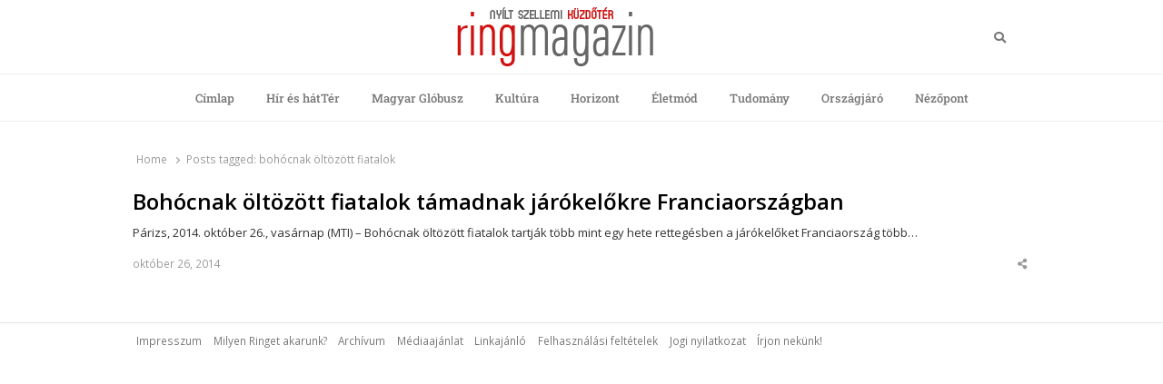

--- FILE ---
content_type: text/html; charset=UTF-8
request_url: https://ringmagazin.hu/tag/bohocnak-oltozott-fiatalok/
body_size: 11639
content:
<!DOCTYPE html>
<html lang="hu-HU" class="no-js no-svg">
<head>
    <meta charset="UTF-8">
    <meta name="viewport" content="width=device-width, initial-scale=1">
    <link rel="profile" href="http://gmpg.org/xfn/11">

    <meta name='robots' content='index, follow, max-image-preview:large, max-snippet:-1, max-video-preview:-1' />
	<style>img:is([sizes="auto" i], [sizes^="auto," i]) { contain-intrinsic-size: 3000px 1500px }</style>
	
	<!-- This site is optimized with the Yoast SEO plugin v26.8 - https://yoast.com/product/yoast-seo-wordpress/ -->
	<title>bohócnak öltözött fiatalok Archives - Ring Magazin</title><link rel="preload" data-rocket-preload as="style" href="https://fonts.googleapis.com/css?family=Open%20Sans%3A300%2C300i%2C400%2C400i%2C600%2C600i%2C700%2C700i%2C800%2C800i&#038;subset=latin%2Clatin-ext&#038;display=swap" /><link rel="stylesheet" href="https://fonts.googleapis.com/css?family=Open%20Sans%3A300%2C300i%2C400%2C400i%2C600%2C600i%2C700%2C700i%2C800%2C800i&#038;subset=latin%2Clatin-ext&#038;display=swap" media="print" onload="this.media='all'" /><noscript><link rel="stylesheet" href="https://fonts.googleapis.com/css?family=Open%20Sans%3A300%2C300i%2C400%2C400i%2C600%2C600i%2C700%2C700i%2C800%2C800i&#038;subset=latin%2Clatin-ext&#038;display=swap" /></noscript>
	<link rel="canonical" href="https://ringmagazin.hu/tag/bohocnak-oltozott-fiatalok/" />
	<meta property="og:locale" content="hu_HU" />
	<meta property="og:type" content="article" />
	<meta property="og:title" content="bohócnak öltözött fiatalok Archives - Ring Magazin" />
	<meta property="og:url" content="https://ringmagazin.hu/tag/bohocnak-oltozott-fiatalok/" />
	<meta property="og:site_name" content="Ring Magazin" />
	<meta name="twitter:card" content="summary_large_image" />
	<script type="application/ld+json" class="yoast-schema-graph">{"@context":"https://schema.org","@graph":[{"@type":"CollectionPage","@id":"https://ringmagazin.hu/tag/bohocnak-oltozott-fiatalok/","url":"https://ringmagazin.hu/tag/bohocnak-oltozott-fiatalok/","name":"bohócnak öltözött fiatalok Archives - Ring Magazin","isPartOf":{"@id":"https://ringmagazin.hu/#website"},"breadcrumb":{"@id":"https://ringmagazin.hu/tag/bohocnak-oltozott-fiatalok/#breadcrumb"},"inLanguage":"hu"},{"@type":"BreadcrumbList","@id":"https://ringmagazin.hu/tag/bohocnak-oltozott-fiatalok/#breadcrumb","itemListElement":[{"@type":"ListItem","position":1,"name":"Home","item":"https://ringmagazin.hu/"},{"@type":"ListItem","position":2,"name":"bohócnak öltözött fiatalok"}]},{"@type":"WebSite","@id":"https://ringmagazin.hu/#website","url":"https://ringmagazin.hu/","name":"Ring Magazin","description":"Nyílt szellemi küzdőtér","publisher":{"@id":"https://ringmagazin.hu/#organization"},"potentialAction":[{"@type":"SearchAction","target":{"@type":"EntryPoint","urlTemplate":"https://ringmagazin.hu/?s={search_term_string}"},"query-input":{"@type":"PropertyValueSpecification","valueRequired":true,"valueName":"search_term_string"}}],"inLanguage":"hu"},{"@type":"Organization","@id":"https://ringmagazin.hu/#organization","name":"Ring Magazin","url":"https://ringmagazin.hu/","logo":{"@type":"ImageObject","inLanguage":"hu","@id":"https://ringmagazin.hu/#/schema/logo/image/","url":"https://ringmagazin.hu/wp-content/uploads/2020/04/logo.gif","contentUrl":"https://ringmagazin.hu/wp-content/uploads/2020/04/logo.gif","width":216,"height":66,"caption":"Ring Magazin"},"image":{"@id":"https://ringmagazin.hu/#/schema/logo/image/"}}]}</script>
	<!-- / Yoast SEO plugin. -->


<link rel='dns-prefetch' href='//fonts.googleapis.com' />
<link href='https://fonts.gstatic.com' crossorigin rel='preconnect' />
<link rel="alternate" type="application/rss+xml" title="Ring Magazin &raquo; hírcsatorna" href="https://ringmagazin.hu/feed/" />
<link rel="alternate" type="application/rss+xml" title="Ring Magazin &raquo; hozzászólás hírcsatorna" href="https://ringmagazin.hu/comments/feed/" />
<link rel="alternate" type="application/rss+xml" title="Ring Magazin &raquo; bohócnak öltözött fiatalok címke hírcsatorna" href="https://ringmagazin.hu/tag/bohocnak-oltozott-fiatalok/feed/" />
<link data-minify="1" rel='stylesheet' id='taqyeem-style-css' href='https://ringmagazin.hu/wp-content/cache/min/1/wp-content/plugins/anthemes-reviews/style.css?ver=1768940559' type='text/css' media='all' />
<link data-minify="1" rel='stylesheet' id='dashicons-css' href='https://ringmagazin.hu/wp-content/cache/min/1/wp-includes/css/dashicons.min.css?ver=1768940559' type='text/css' media='all' />
<link rel='stylesheet' id='post-views-counter-frontend-css' href='https://ringmagazin.hu/wp-content/plugins/post-views-counter/css/frontend.min.css?ver=1.5.5' type='text/css' media='all' />
<style id='wp-emoji-styles-inline-css' type='text/css'>

	img.wp-smiley, img.emoji {
		display: inline !important;
		border: none !important;
		box-shadow: none !important;
		height: 1em !important;
		width: 1em !important;
		margin: 0 0.07em !important;
		vertical-align: -0.1em !important;
		background: none !important;
		padding: 0 !important;
	}
</style>
<link rel='stylesheet' id='wp-block-library-css' href='https://ringmagazin.hu/wp-includes/css/dist/block-library/style.min.css?ver=6.8.3' type='text/css' media='all' />
<style id='wp-block-library-theme-inline-css' type='text/css'>
.wp-block-audio :where(figcaption){color:#555;font-size:13px;text-align:center}.is-dark-theme .wp-block-audio :where(figcaption){color:#ffffffa6}.wp-block-audio{margin:0 0 1em}.wp-block-code{border:1px solid #ccc;border-radius:4px;font-family:Menlo,Consolas,monaco,monospace;padding:.8em 1em}.wp-block-embed :where(figcaption){color:#555;font-size:13px;text-align:center}.is-dark-theme .wp-block-embed :where(figcaption){color:#ffffffa6}.wp-block-embed{margin:0 0 1em}.blocks-gallery-caption{color:#555;font-size:13px;text-align:center}.is-dark-theme .blocks-gallery-caption{color:#ffffffa6}:root :where(.wp-block-image figcaption){color:#555;font-size:13px;text-align:center}.is-dark-theme :root :where(.wp-block-image figcaption){color:#ffffffa6}.wp-block-image{margin:0 0 1em}.wp-block-pullquote{border-bottom:4px solid;border-top:4px solid;color:currentColor;margin-bottom:1.75em}.wp-block-pullquote cite,.wp-block-pullquote footer,.wp-block-pullquote__citation{color:currentColor;font-size:.8125em;font-style:normal;text-transform:uppercase}.wp-block-quote{border-left:.25em solid;margin:0 0 1.75em;padding-left:1em}.wp-block-quote cite,.wp-block-quote footer{color:currentColor;font-size:.8125em;font-style:normal;position:relative}.wp-block-quote:where(.has-text-align-right){border-left:none;border-right:.25em solid;padding-left:0;padding-right:1em}.wp-block-quote:where(.has-text-align-center){border:none;padding-left:0}.wp-block-quote.is-large,.wp-block-quote.is-style-large,.wp-block-quote:where(.is-style-plain){border:none}.wp-block-search .wp-block-search__label{font-weight:700}.wp-block-search__button{border:1px solid #ccc;padding:.375em .625em}:where(.wp-block-group.has-background){padding:1.25em 2.375em}.wp-block-separator.has-css-opacity{opacity:.4}.wp-block-separator{border:none;border-bottom:2px solid;margin-left:auto;margin-right:auto}.wp-block-separator.has-alpha-channel-opacity{opacity:1}.wp-block-separator:not(.is-style-wide):not(.is-style-dots){width:100px}.wp-block-separator.has-background:not(.is-style-dots){border-bottom:none;height:1px}.wp-block-separator.has-background:not(.is-style-wide):not(.is-style-dots){height:2px}.wp-block-table{margin:0 0 1em}.wp-block-table td,.wp-block-table th{word-break:normal}.wp-block-table :where(figcaption){color:#555;font-size:13px;text-align:center}.is-dark-theme .wp-block-table :where(figcaption){color:#ffffffa6}.wp-block-video :where(figcaption){color:#555;font-size:13px;text-align:center}.is-dark-theme .wp-block-video :where(figcaption){color:#ffffffa6}.wp-block-video{margin:0 0 1em}:root :where(.wp-block-template-part.has-background){margin-bottom:0;margin-top:0;padding:1.25em 2.375em}
</style>
<style id='classic-theme-styles-inline-css' type='text/css'>
/*! This file is auto-generated */
.wp-block-button__link{color:#fff;background-color:#32373c;border-radius:9999px;box-shadow:none;text-decoration:none;padding:calc(.667em + 2px) calc(1.333em + 2px);font-size:1.125em}.wp-block-file__button{background:#32373c;color:#fff;text-decoration:none}
</style>
<style id='global-styles-inline-css' type='text/css'>
:root{--wp--preset--aspect-ratio--square: 1;--wp--preset--aspect-ratio--4-3: 4/3;--wp--preset--aspect-ratio--3-4: 3/4;--wp--preset--aspect-ratio--3-2: 3/2;--wp--preset--aspect-ratio--2-3: 2/3;--wp--preset--aspect-ratio--16-9: 16/9;--wp--preset--aspect-ratio--9-16: 9/16;--wp--preset--color--black: #000000;--wp--preset--color--cyan-bluish-gray: #abb8c3;--wp--preset--color--white: #ffffff;--wp--preset--color--pale-pink: #f78da7;--wp--preset--color--vivid-red: #cf2e2e;--wp--preset--color--luminous-vivid-orange: #ff6900;--wp--preset--color--luminous-vivid-amber: #fcb900;--wp--preset--color--light-green-cyan: #7bdcb5;--wp--preset--color--vivid-green-cyan: #00d084;--wp--preset--color--pale-cyan-blue: #8ed1fc;--wp--preset--color--vivid-cyan-blue: #0693e3;--wp--preset--color--vivid-purple: #9b51e0;--wp--preset--gradient--vivid-cyan-blue-to-vivid-purple: linear-gradient(135deg,rgba(6,147,227,1) 0%,rgb(155,81,224) 100%);--wp--preset--gradient--light-green-cyan-to-vivid-green-cyan: linear-gradient(135deg,rgb(122,220,180) 0%,rgb(0,208,130) 100%);--wp--preset--gradient--luminous-vivid-amber-to-luminous-vivid-orange: linear-gradient(135deg,rgba(252,185,0,1) 0%,rgba(255,105,0,1) 100%);--wp--preset--gradient--luminous-vivid-orange-to-vivid-red: linear-gradient(135deg,rgba(255,105,0,1) 0%,rgb(207,46,46) 100%);--wp--preset--gradient--very-light-gray-to-cyan-bluish-gray: linear-gradient(135deg,rgb(238,238,238) 0%,rgb(169,184,195) 100%);--wp--preset--gradient--cool-to-warm-spectrum: linear-gradient(135deg,rgb(74,234,220) 0%,rgb(151,120,209) 20%,rgb(207,42,186) 40%,rgb(238,44,130) 60%,rgb(251,105,98) 80%,rgb(254,248,76) 100%);--wp--preset--gradient--blush-light-purple: linear-gradient(135deg,rgb(255,206,236) 0%,rgb(152,150,240) 100%);--wp--preset--gradient--blush-bordeaux: linear-gradient(135deg,rgb(254,205,165) 0%,rgb(254,45,45) 50%,rgb(107,0,62) 100%);--wp--preset--gradient--luminous-dusk: linear-gradient(135deg,rgb(255,203,112) 0%,rgb(199,81,192) 50%,rgb(65,88,208) 100%);--wp--preset--gradient--pale-ocean: linear-gradient(135deg,rgb(255,245,203) 0%,rgb(182,227,212) 50%,rgb(51,167,181) 100%);--wp--preset--gradient--electric-grass: linear-gradient(135deg,rgb(202,248,128) 0%,rgb(113,206,126) 100%);--wp--preset--gradient--midnight: linear-gradient(135deg,rgb(2,3,129) 0%,rgb(40,116,252) 100%);--wp--preset--font-size--small: 13px;--wp--preset--font-size--medium: 20px;--wp--preset--font-size--large: 36px;--wp--preset--font-size--x-large: 42px;--wp--preset--spacing--20: 0.44rem;--wp--preset--spacing--30: 0.67rem;--wp--preset--spacing--40: 1rem;--wp--preset--spacing--50: 1.5rem;--wp--preset--spacing--60: 2.25rem;--wp--preset--spacing--70: 3.38rem;--wp--preset--spacing--80: 5.06rem;--wp--preset--shadow--natural: 6px 6px 9px rgba(0, 0, 0, 0.2);--wp--preset--shadow--deep: 12px 12px 50px rgba(0, 0, 0, 0.4);--wp--preset--shadow--sharp: 6px 6px 0px rgba(0, 0, 0, 0.2);--wp--preset--shadow--outlined: 6px 6px 0px -3px rgba(255, 255, 255, 1), 6px 6px rgba(0, 0, 0, 1);--wp--preset--shadow--crisp: 6px 6px 0px rgba(0, 0, 0, 1);}:where(.is-layout-flex){gap: 0.5em;}:where(.is-layout-grid){gap: 0.5em;}body .is-layout-flex{display: flex;}.is-layout-flex{flex-wrap: wrap;align-items: center;}.is-layout-flex > :is(*, div){margin: 0;}body .is-layout-grid{display: grid;}.is-layout-grid > :is(*, div){margin: 0;}:where(.wp-block-columns.is-layout-flex){gap: 2em;}:where(.wp-block-columns.is-layout-grid){gap: 2em;}:where(.wp-block-post-template.is-layout-flex){gap: 1.25em;}:where(.wp-block-post-template.is-layout-grid){gap: 1.25em;}.has-black-color{color: var(--wp--preset--color--black) !important;}.has-cyan-bluish-gray-color{color: var(--wp--preset--color--cyan-bluish-gray) !important;}.has-white-color{color: var(--wp--preset--color--white) !important;}.has-pale-pink-color{color: var(--wp--preset--color--pale-pink) !important;}.has-vivid-red-color{color: var(--wp--preset--color--vivid-red) !important;}.has-luminous-vivid-orange-color{color: var(--wp--preset--color--luminous-vivid-orange) !important;}.has-luminous-vivid-amber-color{color: var(--wp--preset--color--luminous-vivid-amber) !important;}.has-light-green-cyan-color{color: var(--wp--preset--color--light-green-cyan) !important;}.has-vivid-green-cyan-color{color: var(--wp--preset--color--vivid-green-cyan) !important;}.has-pale-cyan-blue-color{color: var(--wp--preset--color--pale-cyan-blue) !important;}.has-vivid-cyan-blue-color{color: var(--wp--preset--color--vivid-cyan-blue) !important;}.has-vivid-purple-color{color: var(--wp--preset--color--vivid-purple) !important;}.has-black-background-color{background-color: var(--wp--preset--color--black) !important;}.has-cyan-bluish-gray-background-color{background-color: var(--wp--preset--color--cyan-bluish-gray) !important;}.has-white-background-color{background-color: var(--wp--preset--color--white) !important;}.has-pale-pink-background-color{background-color: var(--wp--preset--color--pale-pink) !important;}.has-vivid-red-background-color{background-color: var(--wp--preset--color--vivid-red) !important;}.has-luminous-vivid-orange-background-color{background-color: var(--wp--preset--color--luminous-vivid-orange) !important;}.has-luminous-vivid-amber-background-color{background-color: var(--wp--preset--color--luminous-vivid-amber) !important;}.has-light-green-cyan-background-color{background-color: var(--wp--preset--color--light-green-cyan) !important;}.has-vivid-green-cyan-background-color{background-color: var(--wp--preset--color--vivid-green-cyan) !important;}.has-pale-cyan-blue-background-color{background-color: var(--wp--preset--color--pale-cyan-blue) !important;}.has-vivid-cyan-blue-background-color{background-color: var(--wp--preset--color--vivid-cyan-blue) !important;}.has-vivid-purple-background-color{background-color: var(--wp--preset--color--vivid-purple) !important;}.has-black-border-color{border-color: var(--wp--preset--color--black) !important;}.has-cyan-bluish-gray-border-color{border-color: var(--wp--preset--color--cyan-bluish-gray) !important;}.has-white-border-color{border-color: var(--wp--preset--color--white) !important;}.has-pale-pink-border-color{border-color: var(--wp--preset--color--pale-pink) !important;}.has-vivid-red-border-color{border-color: var(--wp--preset--color--vivid-red) !important;}.has-luminous-vivid-orange-border-color{border-color: var(--wp--preset--color--luminous-vivid-orange) !important;}.has-luminous-vivid-amber-border-color{border-color: var(--wp--preset--color--luminous-vivid-amber) !important;}.has-light-green-cyan-border-color{border-color: var(--wp--preset--color--light-green-cyan) !important;}.has-vivid-green-cyan-border-color{border-color: var(--wp--preset--color--vivid-green-cyan) !important;}.has-pale-cyan-blue-border-color{border-color: var(--wp--preset--color--pale-cyan-blue) !important;}.has-vivid-cyan-blue-border-color{border-color: var(--wp--preset--color--vivid-cyan-blue) !important;}.has-vivid-purple-border-color{border-color: var(--wp--preset--color--vivid-purple) !important;}.has-vivid-cyan-blue-to-vivid-purple-gradient-background{background: var(--wp--preset--gradient--vivid-cyan-blue-to-vivid-purple) !important;}.has-light-green-cyan-to-vivid-green-cyan-gradient-background{background: var(--wp--preset--gradient--light-green-cyan-to-vivid-green-cyan) !important;}.has-luminous-vivid-amber-to-luminous-vivid-orange-gradient-background{background: var(--wp--preset--gradient--luminous-vivid-amber-to-luminous-vivid-orange) !important;}.has-luminous-vivid-orange-to-vivid-red-gradient-background{background: var(--wp--preset--gradient--luminous-vivid-orange-to-vivid-red) !important;}.has-very-light-gray-to-cyan-bluish-gray-gradient-background{background: var(--wp--preset--gradient--very-light-gray-to-cyan-bluish-gray) !important;}.has-cool-to-warm-spectrum-gradient-background{background: var(--wp--preset--gradient--cool-to-warm-spectrum) !important;}.has-blush-light-purple-gradient-background{background: var(--wp--preset--gradient--blush-light-purple) !important;}.has-blush-bordeaux-gradient-background{background: var(--wp--preset--gradient--blush-bordeaux) !important;}.has-luminous-dusk-gradient-background{background: var(--wp--preset--gradient--luminous-dusk) !important;}.has-pale-ocean-gradient-background{background: var(--wp--preset--gradient--pale-ocean) !important;}.has-electric-grass-gradient-background{background: var(--wp--preset--gradient--electric-grass) !important;}.has-midnight-gradient-background{background: var(--wp--preset--gradient--midnight) !important;}.has-small-font-size{font-size: var(--wp--preset--font-size--small) !important;}.has-medium-font-size{font-size: var(--wp--preset--font-size--medium) !important;}.has-large-font-size{font-size: var(--wp--preset--font-size--large) !important;}.has-x-large-font-size{font-size: var(--wp--preset--font-size--x-large) !important;}
:where(.wp-block-post-template.is-layout-flex){gap: 1.25em;}:where(.wp-block-post-template.is-layout-grid){gap: 1.25em;}
:where(.wp-block-columns.is-layout-flex){gap: 2em;}:where(.wp-block-columns.is-layout-grid){gap: 2em;}
:root :where(.wp-block-pullquote){font-size: 1.5em;line-height: 1.6;}
</style>
<link data-minify="1" rel='stylesheet' id='anthemes_shortcode_styles-css' href='https://ringmagazin.hu/wp-content/cache/min/1/wp-content/plugins/anthemes-shortcodes/includes/css/anthemes-shortcodes.css?ver=1768940559' type='text/css' media='all' />
<link data-minify="1" rel='stylesheet' id='thumbs_rating_styles-css' href='https://ringmagazin.hu/wp-content/cache/min/1/wp-content/plugins/thumbs-rating/css/style.css?ver=1768940559' type='text/css' media='all' />
<link rel='stylesheet' id='wpml-legacy-horizontal-list-0-css' href='https://ringmagazin.hu/wp-content/plugins/sitepress-multilingual-cms/templates/language-switchers/legacy-list-horizontal/style.min.css?ver=1' type='text/css' media='all' />
<link rel='stylesheet' id='crp-style-rounded-thumbs-css' href='https://ringmagazin.hu/wp-content/plugins/contextual-related-posts/css/rounded-thumbs.min.css?ver=4.1.0' type='text/css' media='all' />
<style id='crp-style-rounded-thumbs-inline-css' type='text/css'>

			.crp_related.crp-rounded-thumbs a {
				width: 320px;
                height: 100px;
				text-decoration: none;
			}
			.crp_related.crp-rounded-thumbs img {
				max-width: 320px;
				margin: auto;
			}
			.crp_related.crp-rounded-thumbs .crp_title {
				width: 100%;
			}
			
</style>
<link data-minify="1" rel='stylesheet' id='qalam-style-css' href='https://ringmagazin.hu/wp-content/cache/min/1/wp-content/themes/qalam/style.css?ver=1768940559' type='text/css' media='all' />

<link data-minify="1" rel='stylesheet' id='wp-pagenavi-css' href='https://ringmagazin.hu/wp-content/cache/min/1/wp-content/plugins/wp-pagenavi/pagenavi-css.css?ver=1768940559' type='text/css' media='all' />
<link data-minify="1" rel='stylesheet' id='wp_review-style-css' href='https://ringmagazin.hu/wp-content/cache/min/1/wp-content/plugins/wp-review/public/css/wp-review.css?ver=1768940559' type='text/css' media='all' />
<link rel='stylesheet' id='qalam-child-style-css' href='https://ringmagazin.hu/wp-content/themes/qalam-child/style.css?ver=6.8.3' type='text/css' media='all' />
<script type="text/javascript" src="https://ringmagazin.hu/wp-includes/js/jquery/jquery.min.js?ver=3.7.1" id="jquery-core-js"></script>


<script type="text/javascript" id="thumbs_rating_scripts-js-extra">
/* <![CDATA[ */
var thumbs_rating_ajax = {"ajax_url":"https:\/\/ringmagazin.hu\/wp-admin\/admin-ajax.php","nonce":"c6d06ccdb3"};
/* ]]> */
</script>

<!--[if lt IE 9]>
<script type="text/javascript" src="https://ringmagazin.hu/wp-content/themes/qalam/assets/js/html5.js?ver=3.7.3" id="html5-js"></script>
<![endif]-->
<link rel="https://api.w.org/" href="https://ringmagazin.hu/wp-json/" /><link rel="alternate" title="JSON" type="application/json" href="https://ringmagazin.hu/wp-json/wp/v2/tags/3741" /><link rel="EditURI" type="application/rsd+xml" title="RSD" href="https://ringmagazin.hu/xmlrpc.php?rsd" />
<meta name="generator" content="WordPress 6.8.3" />
		<!-- Custom Logo: hide header text -->
		<style id="custom-logo-css" type="text/css">
			.site-title, .site-description {
				position: absolute;
				clip-path: inset(50%);
			}
		</style>
		<meta name="generator" content="WPML ver:4.8.6 stt:1,3,23;" />

<style type="text/css" media="screen"> 

</style> 
<style type='text/css'> .ae_data .elementor-editor-element-setting {
            display:none !important;
            }
            </style><!-- start Simple Custom CSS and JS -->
<!-- Global site tag (gtag.js) - Google Analytics -->
<script async src="https://www.googletagmanager.com/gtag/js?id=UA-86988779-1"></script>
<script>
  window.dataLayer = window.dataLayer || [];
  function gtag(){dataLayer.push(arguments);}
  gtag('js', new Date());

  gtag('config', 'UA-86988779-1');
</script>
<!-- end Simple Custom CSS and JS -->
<!-- start Simple Custom CSS and JS -->
<script type='text/javascript' src='https://adserver.ev2.hu/www/delivery/spcjs.php?id=1&target=_top' data-rocket-defer defer></script><!-- end Simple Custom CSS and JS -->
<!-- start Simple Custom CSS and JS -->
<script async custom-element="amp-ad" src="https://cdn.ampproject.org/v0/amp-ad-0.1.js"></script>
<script async src="https://pagead2.googlesyndication.com/pagead/js/adsbygoogle.js"></script><!-- end Simple Custom CSS and JS -->
<!-- start Simple Custom CSS and JS -->
<style type="text/css">
li.updated-time {
    display: none;
}


</style>
<!-- end Simple Custom CSS and JS -->

<link data-minify="1" rel='stylesheet' id='49503-css' href='https://ringmagazin.hu/wp-content/cache/min/1/wp-content/uploads/custom-css-js/49503.css?ver=1768940559' type="text/css" media='all' />
	<style id="qalam-frontend-css" type="text/css">
			</style>
<meta name="generator" content="Elementor 3.34.2; features: additional_custom_breakpoints; settings: css_print_method-external, google_font-enabled, font_display-auto">
<style type="text/css">.recentcomments a{display:inline !important;padding:0 !important;margin:0 !important;}</style>			<style>
				.e-con.e-parent:nth-of-type(n+4):not(.e-lazyloaded):not(.e-no-lazyload),
				.e-con.e-parent:nth-of-type(n+4):not(.e-lazyloaded):not(.e-no-lazyload) * {
					background-image: none !important;
				}
				@media screen and (max-height: 1024px) {
					.e-con.e-parent:nth-of-type(n+3):not(.e-lazyloaded):not(.e-no-lazyload),
					.e-con.e-parent:nth-of-type(n+3):not(.e-lazyloaded):not(.e-no-lazyload) * {
						background-image: none !important;
					}
				}
				@media screen and (max-height: 640px) {
					.e-con.e-parent:nth-of-type(n+2):not(.e-lazyloaded):not(.e-no-lazyload),
					.e-con.e-parent:nth-of-type(n+2):not(.e-lazyloaded):not(.e-no-lazyload) * {
						background-image: none !important;
					}
				}
			</style>
			<style id="kirki-inline-styles">#page,.container{max-width:980px;}.is-boxed .container{max-width:calc(980px - 48px);}.top-bar .flex{min-height:32px;}.top-bar .account-nav > li > a{padding:calc( ( 32px - 20px ) / 2 ) .75em;}.site-header:not(.hst-1) .nav-1 > .container{min-height:64px;}.site-header:not(.hst-1) .nav-2 .flex{min-height:48px;}.main-navigation > ul > li > a{padding:calc((48px - 20px) / 2) 1rem;font-family:Roboto Slab;font-weight:500;}.qlm-list > article:after{margin-left:calc(40% + 24px/2);}.single #main .container{max-width:980px;}.is-boxed.single #main .container{max-width:calc(980px - 48px);}.single.post-template-single-full-width #main .container{max-width:760px;}.is-boxed.single.post-template-single-full-width #main .container{max-width:calc(760px - 48px);}.related-posts{margin-left:calc(-20px / 2);margin-right:calc(-20px / 2);}.related-posts > article{padding:0 calc(20px / 2);}@media (min-width: 769px){#primary,#container{width:calc(100% - 33%);}#sidebar{width:33%;}.two-sidebars .site-content:not(.full-width) #content{width:calc(100% - 22%);}.two-sidebars #sidebar-b{width:22%;}.main-row,.two-sidebars .primary-row,.widget-area .row{margin:0 calc(-32px / 2);}body:not(.layout-no-sb) #primary,#container,#sidebar,.two-sidebars #content,.two-sidebars #sidebar-b,.widget-area .row > .widget,.entry-header.qlm-col{padding:0 calc(32px / 2);}.grid-row,.hero-section,.qlm-list{margin-left:calc(-24px / 2);margin-right:calc(-24px / 2);}.qlm-list .post-img,.qlm-list .entry-content,.hero-section .qlm-col,.grid-row > article{padding-left:calc(24px / 2);padding-right:calc(24px / 2);}.hero-section + .qlm-list:before{margin-left:calc(24px / 2);margin-right:calc(24px / 2);}.qlm-list .entry-content:after{left:calc(24px / 2);right:calc(24px / 2);}.qlm-list .post-img{flex:0 0 40%;}.qlm-list > article:after{margin-left:calc(40% + 24px/2);}.related-posts > article{width:calc(100% / 3);}}@media (max-width: 768px){.site-header:not(.hst-1) .nav-1 > .container{min-height:64px;}.qlm-list .post-img,.qlm-list .entry-content{margin-bottom:calc(24px / 2);}}@media (max-width: 425px){.site-header:not(.hst-1) .nav-1 > .container{min-height:64px;}}/* cyrillic-ext */
@font-face {
  font-family: 'Roboto Slab';
  font-style: normal;
  font-weight: 500;
  font-display: swap;
  src: url(https://ringmagazin.hu/wp-content/fonts/roboto-slab/BngbUXZYTXPIvIBgJJSb6s3BzlRRfKOFbvjovoSmYmRjRdE.woff2) format('woff2');
  unicode-range: U+0460-052F, U+1C80-1C8A, U+20B4, U+2DE0-2DFF, U+A640-A69F, U+FE2E-FE2F;
}
/* cyrillic */
@font-face {
  font-family: 'Roboto Slab';
  font-style: normal;
  font-weight: 500;
  font-display: swap;
  src: url(https://ringmagazin.hu/wp-content/fonts/roboto-slab/BngbUXZYTXPIvIBgJJSb6s3BzlRRfKOFbvjovoSma2RjRdE.woff2) format('woff2');
  unicode-range: U+0301, U+0400-045F, U+0490-0491, U+04B0-04B1, U+2116;
}
/* greek-ext */
@font-face {
  font-family: 'Roboto Slab';
  font-style: normal;
  font-weight: 500;
  font-display: swap;
  src: url(https://ringmagazin.hu/wp-content/fonts/roboto-slab/BngbUXZYTXPIvIBgJJSb6s3BzlRRfKOFbvjovoSmY2RjRdE.woff2) format('woff2');
  unicode-range: U+1F00-1FFF;
}
/* greek */
@font-face {
  font-family: 'Roboto Slab';
  font-style: normal;
  font-weight: 500;
  font-display: swap;
  src: url(https://ringmagazin.hu/wp-content/fonts/roboto-slab/BngbUXZYTXPIvIBgJJSb6s3BzlRRfKOFbvjovoSmbGRjRdE.woff2) format('woff2');
  unicode-range: U+0370-0377, U+037A-037F, U+0384-038A, U+038C, U+038E-03A1, U+03A3-03FF;
}
/* vietnamese */
@font-face {
  font-family: 'Roboto Slab';
  font-style: normal;
  font-weight: 500;
  font-display: swap;
  src: url(https://ringmagazin.hu/wp-content/fonts/roboto-slab/BngbUXZYTXPIvIBgJJSb6s3BzlRRfKOFbvjovoSmYGRjRdE.woff2) format('woff2');
  unicode-range: U+0102-0103, U+0110-0111, U+0128-0129, U+0168-0169, U+01A0-01A1, U+01AF-01B0, U+0300-0301, U+0303-0304, U+0308-0309, U+0323, U+0329, U+1EA0-1EF9, U+20AB;
}
/* latin-ext */
@font-face {
  font-family: 'Roboto Slab';
  font-style: normal;
  font-weight: 500;
  font-display: swap;
  src: url(https://ringmagazin.hu/wp-content/fonts/roboto-slab/BngbUXZYTXPIvIBgJJSb6s3BzlRRfKOFbvjovoSmYWRjRdE.woff2) format('woff2');
  unicode-range: U+0100-02BA, U+02BD-02C5, U+02C7-02CC, U+02CE-02D7, U+02DD-02FF, U+0304, U+0308, U+0329, U+1D00-1DBF, U+1E00-1E9F, U+1EF2-1EFF, U+2020, U+20A0-20AB, U+20AD-20C0, U+2113, U+2C60-2C7F, U+A720-A7FF;
}
/* latin */
@font-face {
  font-family: 'Roboto Slab';
  font-style: normal;
  font-weight: 500;
  font-display: swap;
  src: url(https://ringmagazin.hu/wp-content/fonts/roboto-slab/BngbUXZYTXPIvIBgJJSb6s3BzlRRfKOFbvjovoSmb2Rj.woff2) format('woff2');
  unicode-range: U+0000-00FF, U+0131, U+0152-0153, U+02BB-02BC, U+02C6, U+02DA, U+02DC, U+0304, U+0308, U+0329, U+2000-206F, U+20AC, U+2122, U+2191, U+2193, U+2212, U+2215, U+FEFF, U+FFFD;
}/* cyrillic-ext */
@font-face {
  font-family: 'Roboto Slab';
  font-style: normal;
  font-weight: 500;
  font-display: swap;
  src: url(https://ringmagazin.hu/wp-content/fonts/roboto-slab/BngbUXZYTXPIvIBgJJSb6s3BzlRRfKOFbvjovoSmYmRjRdE.woff2) format('woff2');
  unicode-range: U+0460-052F, U+1C80-1C8A, U+20B4, U+2DE0-2DFF, U+A640-A69F, U+FE2E-FE2F;
}
/* cyrillic */
@font-face {
  font-family: 'Roboto Slab';
  font-style: normal;
  font-weight: 500;
  font-display: swap;
  src: url(https://ringmagazin.hu/wp-content/fonts/roboto-slab/BngbUXZYTXPIvIBgJJSb6s3BzlRRfKOFbvjovoSma2RjRdE.woff2) format('woff2');
  unicode-range: U+0301, U+0400-045F, U+0490-0491, U+04B0-04B1, U+2116;
}
/* greek-ext */
@font-face {
  font-family: 'Roboto Slab';
  font-style: normal;
  font-weight: 500;
  font-display: swap;
  src: url(https://ringmagazin.hu/wp-content/fonts/roboto-slab/BngbUXZYTXPIvIBgJJSb6s3BzlRRfKOFbvjovoSmY2RjRdE.woff2) format('woff2');
  unicode-range: U+1F00-1FFF;
}
/* greek */
@font-face {
  font-family: 'Roboto Slab';
  font-style: normal;
  font-weight: 500;
  font-display: swap;
  src: url(https://ringmagazin.hu/wp-content/fonts/roboto-slab/BngbUXZYTXPIvIBgJJSb6s3BzlRRfKOFbvjovoSmbGRjRdE.woff2) format('woff2');
  unicode-range: U+0370-0377, U+037A-037F, U+0384-038A, U+038C, U+038E-03A1, U+03A3-03FF;
}
/* vietnamese */
@font-face {
  font-family: 'Roboto Slab';
  font-style: normal;
  font-weight: 500;
  font-display: swap;
  src: url(https://ringmagazin.hu/wp-content/fonts/roboto-slab/BngbUXZYTXPIvIBgJJSb6s3BzlRRfKOFbvjovoSmYGRjRdE.woff2) format('woff2');
  unicode-range: U+0102-0103, U+0110-0111, U+0128-0129, U+0168-0169, U+01A0-01A1, U+01AF-01B0, U+0300-0301, U+0303-0304, U+0308-0309, U+0323, U+0329, U+1EA0-1EF9, U+20AB;
}
/* latin-ext */
@font-face {
  font-family: 'Roboto Slab';
  font-style: normal;
  font-weight: 500;
  font-display: swap;
  src: url(https://ringmagazin.hu/wp-content/fonts/roboto-slab/BngbUXZYTXPIvIBgJJSb6s3BzlRRfKOFbvjovoSmYWRjRdE.woff2) format('woff2');
  unicode-range: U+0100-02BA, U+02BD-02C5, U+02C7-02CC, U+02CE-02D7, U+02DD-02FF, U+0304, U+0308, U+0329, U+1D00-1DBF, U+1E00-1E9F, U+1EF2-1EFF, U+2020, U+20A0-20AB, U+20AD-20C0, U+2113, U+2C60-2C7F, U+A720-A7FF;
}
/* latin */
@font-face {
  font-family: 'Roboto Slab';
  font-style: normal;
  font-weight: 500;
  font-display: swap;
  src: url(https://ringmagazin.hu/wp-content/fonts/roboto-slab/BngbUXZYTXPIvIBgJJSb6s3BzlRRfKOFbvjovoSmb2Rj.woff2) format('woff2');
  unicode-range: U+0000-00FF, U+0131, U+0152-0153, U+02BB-02BC, U+02C6, U+02DA, U+02DC, U+0304, U+0308, U+0329, U+2000-206F, U+20AC, U+2122, U+2191, U+2193, U+2212, U+2215, U+FEFF, U+FFFD;
}/* cyrillic-ext */
@font-face {
  font-family: 'Roboto Slab';
  font-style: normal;
  font-weight: 500;
  font-display: swap;
  src: url(https://ringmagazin.hu/wp-content/fonts/roboto-slab/BngbUXZYTXPIvIBgJJSb6s3BzlRRfKOFbvjovoSmYmRjRdE.woff2) format('woff2');
  unicode-range: U+0460-052F, U+1C80-1C8A, U+20B4, U+2DE0-2DFF, U+A640-A69F, U+FE2E-FE2F;
}
/* cyrillic */
@font-face {
  font-family: 'Roboto Slab';
  font-style: normal;
  font-weight: 500;
  font-display: swap;
  src: url(https://ringmagazin.hu/wp-content/fonts/roboto-slab/BngbUXZYTXPIvIBgJJSb6s3BzlRRfKOFbvjovoSma2RjRdE.woff2) format('woff2');
  unicode-range: U+0301, U+0400-045F, U+0490-0491, U+04B0-04B1, U+2116;
}
/* greek-ext */
@font-face {
  font-family: 'Roboto Slab';
  font-style: normal;
  font-weight: 500;
  font-display: swap;
  src: url(https://ringmagazin.hu/wp-content/fonts/roboto-slab/BngbUXZYTXPIvIBgJJSb6s3BzlRRfKOFbvjovoSmY2RjRdE.woff2) format('woff2');
  unicode-range: U+1F00-1FFF;
}
/* greek */
@font-face {
  font-family: 'Roboto Slab';
  font-style: normal;
  font-weight: 500;
  font-display: swap;
  src: url(https://ringmagazin.hu/wp-content/fonts/roboto-slab/BngbUXZYTXPIvIBgJJSb6s3BzlRRfKOFbvjovoSmbGRjRdE.woff2) format('woff2');
  unicode-range: U+0370-0377, U+037A-037F, U+0384-038A, U+038C, U+038E-03A1, U+03A3-03FF;
}
/* vietnamese */
@font-face {
  font-family: 'Roboto Slab';
  font-style: normal;
  font-weight: 500;
  font-display: swap;
  src: url(https://ringmagazin.hu/wp-content/fonts/roboto-slab/BngbUXZYTXPIvIBgJJSb6s3BzlRRfKOFbvjovoSmYGRjRdE.woff2) format('woff2');
  unicode-range: U+0102-0103, U+0110-0111, U+0128-0129, U+0168-0169, U+01A0-01A1, U+01AF-01B0, U+0300-0301, U+0303-0304, U+0308-0309, U+0323, U+0329, U+1EA0-1EF9, U+20AB;
}
/* latin-ext */
@font-face {
  font-family: 'Roboto Slab';
  font-style: normal;
  font-weight: 500;
  font-display: swap;
  src: url(https://ringmagazin.hu/wp-content/fonts/roboto-slab/BngbUXZYTXPIvIBgJJSb6s3BzlRRfKOFbvjovoSmYWRjRdE.woff2) format('woff2');
  unicode-range: U+0100-02BA, U+02BD-02C5, U+02C7-02CC, U+02CE-02D7, U+02DD-02FF, U+0304, U+0308, U+0329, U+1D00-1DBF, U+1E00-1E9F, U+1EF2-1EFF, U+2020, U+20A0-20AB, U+20AD-20C0, U+2113, U+2C60-2C7F, U+A720-A7FF;
}
/* latin */
@font-face {
  font-family: 'Roboto Slab';
  font-style: normal;
  font-weight: 500;
  font-display: swap;
  src: url(https://ringmagazin.hu/wp-content/fonts/roboto-slab/BngbUXZYTXPIvIBgJJSb6s3BzlRRfKOFbvjovoSmb2Rj.woff2) format('woff2');
  unicode-range: U+0000-00FF, U+0131, U+0152-0153, U+02BB-02BC, U+02C6, U+02DA, U+02DC, U+0304, U+0308, U+0329, U+2000-206F, U+20AC, U+2122, U+2191, U+2193, U+2212, U+2215, U+FEFF, U+FFFD;
}</style><meta name="generator" content="WP Rocket 3.18.3" data-wpr-features="wpr_defer_js wpr_minify_concatenate_js wpr_minify_css wpr_desktop" /></head>

<body class="archive tag tag-bohocnak-oltozott-fiatalok tag-3741 wp-custom-logo wp-embed-responsive wp-theme-qalam wp-child-theme-qalam-child is-stretched layout-no-sb elementor-default elementor-kit-66870">
            <div data-rocket-location-hash="2aa53d949748f4029881fdd30b34cf70" id="resp-menu">
            <a href="#" class="close-menu">Close</a><ul id="menu-magazine" class="resp-menu"><li id="menu-item-49139" class="menu-item menu-item-type-custom menu-item-object-custom menu-item-home menu-item-49139"><a href="https://ringmagazin.hu">Címlap</a></li>
<li id="menu-item-49142" class="menu-item menu-item-type-taxonomy menu-item-object-category menu-item-has-children menu-item-49142"><a href="https://ringmagazin.hu/category/hir-es-hatter/">Hír és  hátTér</a>
<ul class="sub-menu">
	<li id="menu-item-49146" class="menu-item menu-item-type-taxonomy menu-item-object-category menu-item-49146"><a href="https://ringmagazin.hu/category/hir-es-hatter/pasztazo/">Pásztázó</a></li>
	<li id="menu-item-49158" class="menu-item menu-item-type-taxonomy menu-item-object-category menu-item-49158"><a href="https://ringmagazin.hu/category/hir-es-hatter/kuelfoeld/">Külföld</a></li>
	<li id="menu-item-49159" class="menu-item menu-item-type-taxonomy menu-item-object-category menu-item-49159"><a href="https://ringmagazin.hu/category/hir-es-hatter/belfoeld/">Belföld</a></li>
	<li id="menu-item-49160" class="menu-item menu-item-type-taxonomy menu-item-object-category menu-item-49160"><a href="https://ringmagazin.hu/category/hir-es-hatter/gazdasag/">Gazdaság</a></li>
	<li id="menu-item-49190" class="menu-item menu-item-type-taxonomy menu-item-object-category menu-item-49190"><a href="https://ringmagazin.hu/category/hir-es-hatter/europai-unio/">Európai Unió</a></li>
	<li id="menu-item-63494" class="menu-item menu-item-type-taxonomy menu-item-object-category menu-item-63494"><a href="https://ringmagazin.hu/category/hir-es-hatter/sport/">Sport</a></li>
</ul>
</li>
<li id="menu-item-49145" class="menu-item menu-item-type-taxonomy menu-item-object-category menu-item-has-children menu-item-49145"><a href="https://ringmagazin.hu/category/magyar-globusz/">Magyar Glóbusz</a>
<ul class="sub-menu">
	<li id="menu-item-49143" class="menu-item menu-item-type-taxonomy menu-item-object-category menu-item-49143"><a href="https://ringmagazin.hu/category/magyar-globusz/arcvonasok-magyar-globusz/">Arcvonások</a></li>
	<li id="menu-item-49153" class="menu-item menu-item-type-taxonomy menu-item-object-category menu-item-49153"><a href="https://ringmagazin.hu/category/magyar-globusz/kitekinto/">Kitekintő</a></li>
	<li id="menu-item-49162" class="menu-item menu-item-type-taxonomy menu-item-object-category menu-item-49162"><a href="https://ringmagazin.hu/category/magyar-globusz/szervezetek/">Szervezetek</a></li>
	<li id="menu-item-49186" class="menu-item menu-item-type-taxonomy menu-item-object-category menu-item-49186"><a href="https://ringmagazin.hu/category/magyar-globusz/hungarikum/">Hungarikum</a></li>
	<li id="menu-item-49189" class="menu-item menu-item-type-taxonomy menu-item-object-category menu-item-49189"><a href="https://ringmagazin.hu/category/magyar-globusz/iskolak/">Iskolák</a></li>
</ul>
</li>
<li id="menu-item-49136" class="menu-item menu-item-type-taxonomy menu-item-object-category menu-item-has-children menu-item-49136"><a href="https://ringmagazin.hu/category/kultura/">Kultúra</a>
<ul class="sub-menu">
	<li id="menu-item-49163" class="menu-item menu-item-type-taxonomy menu-item-object-category menu-item-49163"><a href="https://ringmagazin.hu/category/kultura/kiallitas/">Kiállítás</a></li>
	<li id="menu-item-49174" class="menu-item menu-item-type-taxonomy menu-item-object-category menu-item-49174"><a href="https://ringmagazin.hu/category/kultura/eladas/">Előadás</a></li>
	<li id="menu-item-49175" class="menu-item menu-item-type-taxonomy menu-item-object-category menu-item-49175"><a href="https://ringmagazin.hu/category/kultura/oktatas/">Oktatás</a></li>
	<li id="menu-item-49176" class="menu-item menu-item-type-taxonomy menu-item-object-category menu-item-49176"><a href="https://ringmagazin.hu/category/kultura/konyv/">Könyv</a></li>
	<li id="menu-item-49177" class="menu-item menu-item-type-taxonomy menu-item-object-category menu-item-49177"><a href="https://ringmagazin.hu/category/kultura/kritika/">Kritika</a></li>
	<li id="menu-item-49178" class="menu-item menu-item-type-taxonomy menu-item-object-category menu-item-49178"><a href="https://ringmagazin.hu/category/kultura/lapozgato/">Lapozgató</a></li>
	<li id="menu-item-49187" class="menu-item menu-item-type-taxonomy menu-item-object-category menu-item-49187"><a href="https://ringmagazin.hu/category/kultura/szinhaz/">Színház</a></li>
	<li id="menu-item-49188" class="menu-item menu-item-type-taxonomy menu-item-object-category menu-item-49188"><a href="https://ringmagazin.hu/category/kultura/film/">Film</a></li>
	<li id="menu-item-51262" class="menu-item menu-item-type-taxonomy menu-item-object-category menu-item-51262"><a href="https://ringmagazin.hu/category/kultura/programajanlo/">Programajánló</a></li>
</ul>
</li>
<li id="menu-item-49170" class="menu-item menu-item-type-taxonomy menu-item-object-category menu-item-has-children menu-item-49170"><a href="https://ringmagazin.hu/category/kapcsolatok/">Horizont</a>
<ul class="sub-menu">
	<li id="menu-item-49171" class="menu-item menu-item-type-taxonomy menu-item-object-category menu-item-49171"><a href="https://ringmagazin.hu/category/kapcsolatok/a-csalad/">A család</a></li>
	<li id="menu-item-49172" class="menu-item menu-item-type-taxonomy menu-item-object-category menu-item-49172"><a href="https://ringmagazin.hu/category/kapcsolatok/toertenelem-koermoesfogoval/">Történelem körmösfogóval</a></li>
	<li id="menu-item-49173" class="menu-item menu-item-type-taxonomy menu-item-object-category menu-item-49173"><a href="https://ringmagazin.hu/category/kapcsolatok/jegyzet/">Jegyzet</a></li>
</ul>
</li>
<li id="menu-item-49135" class="menu-item menu-item-type-taxonomy menu-item-object-category menu-item-has-children menu-item-49135"><a href="https://ringmagazin.hu/category/eletmod/">Életmód</a>
<ul class="sub-menu">
	<li id="menu-item-49150" class="menu-item menu-item-type-taxonomy menu-item-object-category menu-item-49150"><a href="https://ringmagazin.hu/category/eletmod/bio/">Táplálkozás</a></li>
	<li id="menu-item-49151" class="menu-item menu-item-type-taxonomy menu-item-object-category menu-item-49151"><a href="https://ringmagazin.hu/category/eletmod/auto/">Autó</a></li>
	<li id="menu-item-49164" class="menu-item menu-item-type-taxonomy menu-item-object-category menu-item-49164"><a href="https://ringmagazin.hu/category/eletmod/szabadid/">Szabadidő</a></li>
	<li id="menu-item-49179" class="menu-item menu-item-type-taxonomy menu-item-object-category menu-item-49179"><a href="https://ringmagazin.hu/category/eletmod/egeszseg/">Egészség</a></li>
	<li id="menu-item-49180" class="menu-item menu-item-type-taxonomy menu-item-object-category menu-item-49180"><a href="https://ringmagazin.hu/category/eletmod/otthon/">Otthon</a></li>
	<li id="menu-item-49181" class="menu-item menu-item-type-taxonomy menu-item-object-category menu-item-49181"><a href="https://ringmagazin.hu/category/eletmod/jogi-iranyt/">Jogi iránytű</a></li>
	<li id="menu-item-49182" class="menu-item menu-item-type-taxonomy menu-item-object-category menu-item-49182"><a href="https://ringmagazin.hu/category/eletmod/szolgaltatas/">Szolgáltatás</a></li>
</ul>
</li>
<li id="menu-item-49664" class="menu-item menu-item-type-taxonomy menu-item-object-category menu-item-has-children menu-item-49664"><a href="https://ringmagazin.hu/category/tudomany/">Tudomány</a>
<ul class="sub-menu">
	<li id="menu-item-49154" class="menu-item menu-item-type-taxonomy menu-item-object-category menu-item-49154"><a href="https://ringmagazin.hu/category/tudomany/mult-ido/">Múltidő</a></li>
	<li id="menu-item-49167" class="menu-item menu-item-type-taxonomy menu-item-object-category menu-item-49167"><a href="https://ringmagazin.hu/category/tudomany/itthon/">Itthon</a></li>
	<li id="menu-item-49168" class="menu-item menu-item-type-taxonomy menu-item-object-category menu-item-49168"><a href="https://ringmagazin.hu/category/tudomany/a-vilagban/">A világban</a></li>
	<li id="menu-item-49169" class="menu-item menu-item-type-taxonomy menu-item-object-category menu-item-49169"><a href="https://ringmagazin.hu/category/tudomany/a-tudomany-mhelyei/">A tudomány műhelyei</a></li>
	<li id="menu-item-49183" class="menu-item menu-item-type-taxonomy menu-item-object-category menu-item-49183"><a href="https://ringmagazin.hu/category/tudomany/informatika/">Informatika</a></li>
</ul>
</li>
<li id="menu-item-49152" class="menu-item menu-item-type-taxonomy menu-item-object-category menu-item-has-children menu-item-49152"><a href="https://ringmagazin.hu/category/orszagjaro/">Országjáró</a>
<ul class="sub-menu">
	<li id="menu-item-49149" class="menu-item menu-item-type-taxonomy menu-item-object-category menu-item-49149"><a href="https://ringmagazin.hu/category/orszagjaro/epiteszet/">Építészet</a></li>
	<li id="menu-item-49165" class="menu-item menu-item-type-taxonomy menu-item-object-category menu-item-49165"><a href="https://ringmagazin.hu/category/orszagjaro/telepuelesek/">Települések</a></li>
	<li id="menu-item-49166" class="menu-item menu-item-type-taxonomy menu-item-object-category menu-item-49166"><a href="https://ringmagazin.hu/category/orszagjaro/turisztika/">Turisztika</a></li>
</ul>
</li>
<li id="menu-item-49665" class="menu-item menu-item-type-taxonomy menu-item-object-category menu-item-has-children menu-item-49665"><a href="https://ringmagazin.hu/category/nezopont/">Nézőpont</a>
<ul class="sub-menu">
	<li id="menu-item-49191" class="menu-item menu-item-type-taxonomy menu-item-object-category menu-item-49191"><a href="https://ringmagazin.hu/category/nezopont/a-ring/">A Ring</a></li>
</ul>
</li>
</ul>        </div><!--/ #resp-menu -->
        <div data-rocket-location-hash="0ae9facdd2101187b276d746ff3f84f6" id="page" class="site">
        <header data-rocket-location-hash="f0d6f7992dea64d7809f9f09d7429187" id="header" class="site-header hst-2">
    <div data-rocket-location-hash="daefbdd6b43cda786e5867da944f682e" class="light-nav nav-1">
        <div class="container has-menu-trigger clearfix">
            <div class="flex w-100 flex-center">
                                    <a class="menu-button menu-trigger"><span class="screen-reader-text">Menu</span><span class="toggle-icon"></span></a>
                <ul class="qlm-sharing-inline qlm-col"></ul>                    <div class="qlm-col site-branding text-center">
                        <a href="https://ringmagazin.hu/" class="custom-logo-link" rel="home"><img width="216" height="66" src="https://ringmagazin.hu/wp-content/uploads/2020/04/logo.gif" class="custom-logo" alt="Ring Magazin" decoding="async" /></a>                        <div class="site-branding-text">
                                                            <p class="site-title"><a href="https://ringmagazin.hu/" rel="home">Ring Magazin</a></p>
                            
                                                            <p class="site-description">Nyílt szellemi küzdőtér</p>
                                                    </div><!-- .site-branding-text -->
                    </div><!-- .brand -->
                
                <div class="utility-links qlm-col text-right">
                            <div class="search-icon">
                            <a class="search-trigger inline" href="#"><span class="screen-reader-text">Keresés</span></a>
                <div class="search-drawer"><form role="search" method="get" class="search-form" action="https://ringmagazin.hu/">
				<label>
					<span class="screen-reader-text">Keresés:</span>
					<input type="search" class="search-field" placeholder="Keresés ..." value="" name="s" id="s">
				</label>
				<input type="submit" class="search-submit" value="Keresés">
			</form></div><!-- /.search-drawer -->         </div><!-- /.search-icon -->
                    </div><!-- /.utility-links -->
            </div><!-- /.row -->
        </div><!-- .container -->
    </div><!-- /.nav-1 -->
    <div data-rocket-location-hash="801d46b0628b0176e6d7fb633f350ba3" class="light-nav nav-2 sticky-nav">
        <div data-rocket-location-hash="336ae01732b8bfa473a77287a0a1f651" class="container clearfix">
            <div class="flex w-100 flex-center">
                <nav id="main-nav" class="main-navigation text-center qlm-col w-100">
                    <ul id="menu-magazine-1" class=""><li class="menu-item menu-item-type-custom menu-item-object-custom menu-item-home menu-item-49139"><a href="https://ringmagazin.hu">Címlap</a></li>
<li class="menu-item menu-item-type-taxonomy menu-item-object-category menu-item-has-children menu-item-49142"><a href="https://ringmagazin.hu/category/hir-es-hatter/">Hír és  hátTér</a>
<ul class="sub-menu">
	<li class="menu-item menu-item-type-taxonomy menu-item-object-category menu-item-49146"><a href="https://ringmagazin.hu/category/hir-es-hatter/pasztazo/">Pásztázó</a></li>
	<li class="menu-item menu-item-type-taxonomy menu-item-object-category menu-item-49158"><a href="https://ringmagazin.hu/category/hir-es-hatter/kuelfoeld/">Külföld</a></li>
	<li class="menu-item menu-item-type-taxonomy menu-item-object-category menu-item-49159"><a href="https://ringmagazin.hu/category/hir-es-hatter/belfoeld/">Belföld</a></li>
	<li class="menu-item menu-item-type-taxonomy menu-item-object-category menu-item-49160"><a href="https://ringmagazin.hu/category/hir-es-hatter/gazdasag/">Gazdaság</a></li>
	<li class="menu-item menu-item-type-taxonomy menu-item-object-category menu-item-49190"><a href="https://ringmagazin.hu/category/hir-es-hatter/europai-unio/">Európai Unió</a></li>
	<li class="menu-item menu-item-type-taxonomy menu-item-object-category menu-item-63494"><a href="https://ringmagazin.hu/category/hir-es-hatter/sport/">Sport</a></li>
</ul>
</li>
<li class="menu-item menu-item-type-taxonomy menu-item-object-category menu-item-has-children menu-item-49145"><a href="https://ringmagazin.hu/category/magyar-globusz/">Magyar Glóbusz</a>
<ul class="sub-menu">
	<li class="menu-item menu-item-type-taxonomy menu-item-object-category menu-item-49143"><a href="https://ringmagazin.hu/category/magyar-globusz/arcvonasok-magyar-globusz/">Arcvonások</a></li>
	<li class="menu-item menu-item-type-taxonomy menu-item-object-category menu-item-49153"><a href="https://ringmagazin.hu/category/magyar-globusz/kitekinto/">Kitekintő</a></li>
	<li class="menu-item menu-item-type-taxonomy menu-item-object-category menu-item-49162"><a href="https://ringmagazin.hu/category/magyar-globusz/szervezetek/">Szervezetek</a></li>
	<li class="menu-item menu-item-type-taxonomy menu-item-object-category menu-item-49186"><a href="https://ringmagazin.hu/category/magyar-globusz/hungarikum/">Hungarikum</a></li>
	<li class="menu-item menu-item-type-taxonomy menu-item-object-category menu-item-49189"><a href="https://ringmagazin.hu/category/magyar-globusz/iskolak/">Iskolák</a></li>
</ul>
</li>
<li class="menu-item menu-item-type-taxonomy menu-item-object-category menu-item-has-children menu-item-49136"><a href="https://ringmagazin.hu/category/kultura/">Kultúra</a>
<ul class="sub-menu">
	<li class="menu-item menu-item-type-taxonomy menu-item-object-category menu-item-49163"><a href="https://ringmagazin.hu/category/kultura/kiallitas/">Kiállítás</a></li>
	<li class="menu-item menu-item-type-taxonomy menu-item-object-category menu-item-49174"><a href="https://ringmagazin.hu/category/kultura/eladas/">Előadás</a></li>
	<li class="menu-item menu-item-type-taxonomy menu-item-object-category menu-item-49175"><a href="https://ringmagazin.hu/category/kultura/oktatas/">Oktatás</a></li>
	<li class="menu-item menu-item-type-taxonomy menu-item-object-category menu-item-49176"><a href="https://ringmagazin.hu/category/kultura/konyv/">Könyv</a></li>
	<li class="menu-item menu-item-type-taxonomy menu-item-object-category menu-item-49177"><a href="https://ringmagazin.hu/category/kultura/kritika/">Kritika</a></li>
	<li class="menu-item menu-item-type-taxonomy menu-item-object-category menu-item-49178"><a href="https://ringmagazin.hu/category/kultura/lapozgato/">Lapozgató</a></li>
	<li class="menu-item menu-item-type-taxonomy menu-item-object-category menu-item-49187"><a href="https://ringmagazin.hu/category/kultura/szinhaz/">Színház</a></li>
	<li class="menu-item menu-item-type-taxonomy menu-item-object-category menu-item-49188"><a href="https://ringmagazin.hu/category/kultura/film/">Film</a></li>
	<li class="menu-item menu-item-type-taxonomy menu-item-object-category menu-item-51262"><a href="https://ringmagazin.hu/category/kultura/programajanlo/">Programajánló</a></li>
</ul>
</li>
<li class="menu-item menu-item-type-taxonomy menu-item-object-category menu-item-has-children menu-item-49170"><a href="https://ringmagazin.hu/category/kapcsolatok/">Horizont</a>
<ul class="sub-menu">
	<li class="menu-item menu-item-type-taxonomy menu-item-object-category menu-item-49171"><a href="https://ringmagazin.hu/category/kapcsolatok/a-csalad/">A család</a></li>
	<li class="menu-item menu-item-type-taxonomy menu-item-object-category menu-item-49172"><a href="https://ringmagazin.hu/category/kapcsolatok/toertenelem-koermoesfogoval/">Történelem körmösfogóval</a></li>
	<li class="menu-item menu-item-type-taxonomy menu-item-object-category menu-item-49173"><a href="https://ringmagazin.hu/category/kapcsolatok/jegyzet/">Jegyzet</a></li>
</ul>
</li>
<li class="menu-item menu-item-type-taxonomy menu-item-object-category menu-item-has-children menu-item-49135"><a href="https://ringmagazin.hu/category/eletmod/">Életmód</a>
<ul class="sub-menu">
	<li class="menu-item menu-item-type-taxonomy menu-item-object-category menu-item-49150"><a href="https://ringmagazin.hu/category/eletmod/bio/">Táplálkozás</a></li>
	<li class="menu-item menu-item-type-taxonomy menu-item-object-category menu-item-49151"><a href="https://ringmagazin.hu/category/eletmod/auto/">Autó</a></li>
	<li class="menu-item menu-item-type-taxonomy menu-item-object-category menu-item-49164"><a href="https://ringmagazin.hu/category/eletmod/szabadid/">Szabadidő</a></li>
	<li class="menu-item menu-item-type-taxonomy menu-item-object-category menu-item-49179"><a href="https://ringmagazin.hu/category/eletmod/egeszseg/">Egészség</a></li>
	<li class="menu-item menu-item-type-taxonomy menu-item-object-category menu-item-49180"><a href="https://ringmagazin.hu/category/eletmod/otthon/">Otthon</a></li>
	<li class="menu-item menu-item-type-taxonomy menu-item-object-category menu-item-49181"><a href="https://ringmagazin.hu/category/eletmod/jogi-iranyt/">Jogi iránytű</a></li>
	<li class="menu-item menu-item-type-taxonomy menu-item-object-category menu-item-49182"><a href="https://ringmagazin.hu/category/eletmod/szolgaltatas/">Szolgáltatás</a></li>
</ul>
</li>
<li class="menu-item menu-item-type-taxonomy menu-item-object-category menu-item-has-children menu-item-49664"><a href="https://ringmagazin.hu/category/tudomany/">Tudomány</a>
<ul class="sub-menu">
	<li class="menu-item menu-item-type-taxonomy menu-item-object-category menu-item-49154"><a href="https://ringmagazin.hu/category/tudomany/mult-ido/">Múltidő</a></li>
	<li class="menu-item menu-item-type-taxonomy menu-item-object-category menu-item-49167"><a href="https://ringmagazin.hu/category/tudomany/itthon/">Itthon</a></li>
	<li class="menu-item menu-item-type-taxonomy menu-item-object-category menu-item-49168"><a href="https://ringmagazin.hu/category/tudomany/a-vilagban/">A világban</a></li>
	<li class="menu-item menu-item-type-taxonomy menu-item-object-category menu-item-49169"><a href="https://ringmagazin.hu/category/tudomany/a-tudomany-mhelyei/">A tudomány műhelyei</a></li>
	<li class="menu-item menu-item-type-taxonomy menu-item-object-category menu-item-49183"><a href="https://ringmagazin.hu/category/tudomany/informatika/">Informatika</a></li>
</ul>
</li>
<li class="menu-item menu-item-type-taxonomy menu-item-object-category menu-item-has-children menu-item-49152"><a href="https://ringmagazin.hu/category/orszagjaro/">Országjáró</a>
<ul class="sub-menu">
	<li class="menu-item menu-item-type-taxonomy menu-item-object-category menu-item-49149"><a href="https://ringmagazin.hu/category/orszagjaro/epiteszet/">Építészet</a></li>
	<li class="menu-item menu-item-type-taxonomy menu-item-object-category menu-item-49165"><a href="https://ringmagazin.hu/category/orszagjaro/telepuelesek/">Települések</a></li>
	<li class="menu-item menu-item-type-taxonomy menu-item-object-category menu-item-49166"><a href="https://ringmagazin.hu/category/orszagjaro/turisztika/">Turisztika</a></li>
</ul>
</li>
<li class="menu-item menu-item-type-taxonomy menu-item-object-category menu-item-has-children menu-item-49665"><a href="https://ringmagazin.hu/category/nezopont/">Nézőpont</a>
<ul class="sub-menu">
	<li class="menu-item menu-item-type-taxonomy menu-item-object-category menu-item-49191"><a href="https://ringmagazin.hu/category/nezopont/a-ring/">A Ring</a></li>
</ul>
</li>
</ul>                </nav><!-- #main-nav -->
            </div><!-- /.row -->
        </div><!-- .container -->
    </div><!-- /.nav-2 -->
</header><!-- .header-slim --><div data-rocket-location-hash="f14ba3dc14ae37e9fb0d642375ffa212" class="breadcrumbs-wrap container"><ol itemscope itemtype="https://schema.org/BreadcrumbList" class="breadcrumbs"><li itemprop="itemListElement" itemscope itemtype="https://schema.org/ListItem"><a itemprop="item" href="https://ringmagazin.hu"><span itemprop="name">Home</span></a><meta itemprop="position" content="1" /></li><li itemprop="itemListElement" itemscope itemtype="https://schema.org/ListItem">Posts tagged: <span itemprop="name">bohócnak öltözött fiatalok</span><meta itemprop="position" content="2" /></ol></div>        <div data-rocket-location-hash="099a528312bcbc146fa3dd09715627ba" id="main">
            <div data-rocket-location-hash="7d1829dd5501bb60911f8594caa67371" class="container clearfix">
                <div class="main-row clearfix"><div id="primary" class="site-content has-sba has-sbb">
    <div class="primary-row">
        <div id="content" role="main">
            <div class="qlm-list">
			<article id="post-30317" class="post-30317 post type-post status-publish format-standard hentry category-pasztazo tag-agde-varos tag-bohocnak-oltozott-fiatalok tag-del-franciaorszag tag-jarokelokre tag-tamadnak">
			<div class="entry-content">
				<h2 class="entry-title"><a href="https://ringmagazin.hu/2014/10/26/bohocnak-oeltoezoett-fiatalok-tamadnak-jarokelkre-franciaorszagban/" title="Bohócnak öltözött fiatalok támadnak járókelőkre Franciaországban">Bohócnak öltözött fiatalok támadnak járókelőkre Franciaországban</a></h2>					<p class="post-excerpt">
					Párizs, 2014. október 26., vasárnap (MTI) &#8211; Bohócnak öltözött fiatalok tartják több mint egy hete rettegésben a járókelőket Franciaország több&hellip;					</p>
				<div class="single-meta archive"><div class="col-70">október 26, 2014</div><div class="w-30"><div class="qlm-sharing-container btns-3"><ul class="qlm-sharing-inline"><li class="no-popup"><a class="qlm-more fa fa-share-alt  hide-trigger" href="#" title="Share this post"><span class="screen-reader-text">Share this post</span></a></li></ul><div class="sharing-overlay"><ul class="qlm-sharing-list"><li class="sharing-modal-handle no-popup">Share this post<a class="close-sharing" href="#" title="Close"><span class="screen-reader-text">Close sharing box</span></a></li><li class="share-post-title">Bohócnak öltözött fiatalok támadnak járókelőkre Franciaországban</li><li class="qlm-twitter"><a href="https://twitter.com/intent/tweet?text=https%3A%2F%2Fringmagazin.hu%2F2014%2F10%2F26%2Fbohocnak-oeltoezoett-fiatalok-tamadnak-jarokelkre-franciaorszagban%2F" target="_blank" title="Share on twitter"><i class="fab fa-twitter"></i>Twitter</a></li><li class="qlm-facebook-f"><a href="https://www.facebook.com/sharer/sharer.php?u=https%3A%2F%2Fringmagazin.hu%2F2014%2F10%2F26%2Fbohocnak-oeltoezoett-fiatalok-tamadnak-jarokelkre-franciaorszagban%2F" target="_blank" title="Share on facebook"><i class="fab fa-facebook-f"></i>Facebook</a></li><li class="qlm-linkedin-in"><a href="https://www.linkedin.com/shareArticle?mini=true&amp;url=https%3A%2F%2Fringmagazin.hu%2F2014%2F10%2F26%2Fbohocnak-oeltoezoett-fiatalok-tamadnak-jarokelkre-franciaorszagban%2F" target="_blank" title="Share on LinkedIn"><i class="fab fa-linkedin-in"></i>LinkedIn</a></li></ul></div></div></div></div>		</div><!-- /.entry-content -->
			</article><!-- #post-30317 -->
</div><!-- /.qlm-list -->
        </div><!-- #content -->
            </div><!-- .primary-row -->
</div><!-- #primary -->
            </div><!-- .row -->
        </div><!-- #main .container -->
    </div><!-- #main -->
    	    <footer data-rocket-location-hash="cadcccd9a783a7afd8fc7074add6c107" id="footer" class="widget-area columns-1">
	        <div class="container clearfix">
	            <div class="row"><aside id="nav_menu-2" class="widget widget_nav_menu"><div class="menu-topmenu-container"><ul id="menu-topmenu" class="menu"><li id="menu-item-49133" class="menu-item menu-item-type-post_type menu-item-object-post menu-item-privacy-policy menu-item-49133"><a rel="privacy-policy" href="https://ringmagazin.hu/2009/10/14/impresszum/">Impresszum</a></li>
<li id="menu-item-49134" class="menu-item menu-item-type-post_type menu-item-object-post menu-item-49134"><a href="https://ringmagazin.hu/2017/11/12/szalljon-be-a-ringbe-a-gondolkodok-lapjaba/">Milyen Ringet akarunk?</a></li>
<li id="menu-item-49140" class="menu-item menu-item-type-custom menu-item-object-custom menu-item-49140"><a href="http://archiv.ringmagazin.hu">Archívum</a></li>
<li id="menu-item-49144" class="menu-item menu-item-type-post_type menu-item-object-post menu-item-49144"><a href="https://ringmagazin.hu/2017/11/12/media-ajanlat-2017/">Médiaajánlat</a></li>
<li id="menu-item-49147" class="menu-item menu-item-type-post_type menu-item-object-post menu-item-49147"><a href="https://ringmagazin.hu/2010/11/23/linkajanlo/">Linkajánló</a></li>
<li id="menu-item-49155" class="menu-item menu-item-type-post_type menu-item-object-post menu-item-49155"><a href="https://ringmagazin.hu/2015/12/16/felhasznalasi-feltetelek/">Felhasználási feltételek</a></li>
<li id="menu-item-49156" class="menu-item menu-item-type-post_type menu-item-object-post menu-item-49156"><a href="https://ringmagazin.hu/2015/12/16/jogi-nyilatkozat/">Jogi nyilatkozat</a></li>
<li id="menu-item-49157" class="menu-item menu-item-type-post_type menu-item-object-post menu-item-49157"><a href="https://ringmagazin.hu/2015/12/16/irjon-nekuenk/">Írjon nekünk!</a></li>
</ul></div></aside></div><!-- /.row -->	        </div><!-- #footer .container -->
	    </footer><!-- #footer -->
    </div> <!-- #page -->

<script type="speculationrules">
{"prefetch":[{"source":"document","where":{"and":[{"href_matches":"\/*"},{"not":{"href_matches":["\/wp-*.php","\/wp-admin\/*","\/wp-content\/uploads\/*","\/wp-content\/*","\/wp-content\/plugins\/*","\/wp-content\/themes\/qalam-child\/*","\/wp-content\/themes\/qalam\/*","\/*\\?(.+)"]}},{"not":{"selector_matches":"a[rel~=\"nofollow\"]"}},{"not":{"selector_matches":".no-prefetch, .no-prefetch a"}}]},"eagerness":"conservative"}]}
</script>
	
				
			<link data-minify="1" rel='stylesheet' id='fontawesome-css' href='https://ringmagazin.hu/wp-content/cache/min/1/wp-content/themes/qalam/assets/css/all.min.css?ver=1768940559' type='text/css' media='all' />








<script type="text/javascript" id="wp-util-js-extra">
/* <![CDATA[ */
var _wpUtilSettings = {"ajax":{"url":"\/wp-admin\/admin-ajax.php"}};
/* ]]> */
</script>




	<div data-rocket-location-hash="4a203d53faca87c4d1514803d87f413b" class="scroll-to-top"><a href="#" title="Scroll to top"><span class="sr-only">scroll to top</span></a></div><!-- .scroll-to-top -->
	<div data-rocket-location-hash="cc2dd278d2cb9945865e5c4c23a4f167" class="overlay-mask"></div><!-- /.overlay-mask -->
	<script>var rocket_beacon_data = {"ajax_url":"https:\/\/ringmagazin.hu\/wp-admin\/admin-ajax.php","nonce":"8181c3300c","url":"https:\/\/ringmagazin.hu\/tag\/bohocnak-oltozott-fiatalok","is_mobile":false,"width_threshold":1600,"height_threshold":700,"delay":500,"debug":null,"status":{"atf":true,"lrc":true},"elements":"img, video, picture, p, main, div, li, svg, section, header, span","lrc_threshold":1800}</script><script data-name="wpr-wpr-beacon" src='https://ringmagazin.hu/wp-content/plugins/wp-rocket/assets/js/wpr-beacon.min.js' async></script><script src="https://ringmagazin.hu/wp-content/cache/min/1/df25ee71b1b8f91f997808013834346a.js" data-minify="1" data-rocket-defer defer></script></body>
</html>
<!-- This website is like a Rocket, isn't it? Performance optimized by WP Rocket. Learn more: https://wp-rocket.me -->